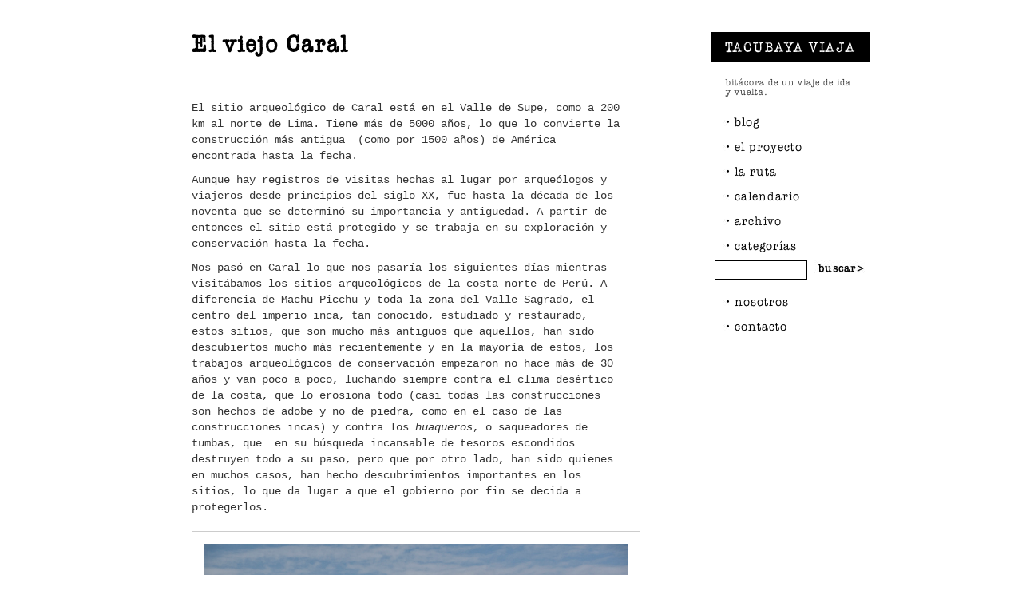

--- FILE ---
content_type: text/html; charset=UTF-8
request_url: https://tacubayaviaja.com/el-viejo-caral/
body_size: 7237
content:
<!DOCTYPE html>
<html lang="es">
<head>
<meta charset="UTF-8" />
<title>Tacubaya Viaja</title>
<link rel="profile" href="http://gmpg.org/xfn/11" />
<link rel="stylesheet" type="text/css" media="all" href="https://tacubayaviaja.com/wp-content/themes/tacubaya/style.css" />
<link rel="pingback" href="https://tacubayaviaja.com/xmlrpc.php" />
<meta name='robots' content='max-image-preview:large' />
<link rel='dns-prefetch' href='//tacubayaviaja.com' />
<script type="text/javascript">
window._wpemojiSettings = {"baseUrl":"https:\/\/s.w.org\/images\/core\/emoji\/14.0.0\/72x72\/","ext":".png","svgUrl":"https:\/\/s.w.org\/images\/core\/emoji\/14.0.0\/svg\/","svgExt":".svg","source":{"concatemoji":"https:\/\/tacubayaviaja.com\/wp-includes\/js\/wp-emoji-release.min.js?ver=6.1.6"}};
/*! This file is auto-generated */
!function(e,a,t){var n,r,o,i=a.createElement("canvas"),p=i.getContext&&i.getContext("2d");function s(e,t){var a=String.fromCharCode,e=(p.clearRect(0,0,i.width,i.height),p.fillText(a.apply(this,e),0,0),i.toDataURL());return p.clearRect(0,0,i.width,i.height),p.fillText(a.apply(this,t),0,0),e===i.toDataURL()}function c(e){var t=a.createElement("script");t.src=e,t.defer=t.type="text/javascript",a.getElementsByTagName("head")[0].appendChild(t)}for(o=Array("flag","emoji"),t.supports={everything:!0,everythingExceptFlag:!0},r=0;r<o.length;r++)t.supports[o[r]]=function(e){if(p&&p.fillText)switch(p.textBaseline="top",p.font="600 32px Arial",e){case"flag":return s([127987,65039,8205,9895,65039],[127987,65039,8203,9895,65039])?!1:!s([55356,56826,55356,56819],[55356,56826,8203,55356,56819])&&!s([55356,57332,56128,56423,56128,56418,56128,56421,56128,56430,56128,56423,56128,56447],[55356,57332,8203,56128,56423,8203,56128,56418,8203,56128,56421,8203,56128,56430,8203,56128,56423,8203,56128,56447]);case"emoji":return!s([129777,127995,8205,129778,127999],[129777,127995,8203,129778,127999])}return!1}(o[r]),t.supports.everything=t.supports.everything&&t.supports[o[r]],"flag"!==o[r]&&(t.supports.everythingExceptFlag=t.supports.everythingExceptFlag&&t.supports[o[r]]);t.supports.everythingExceptFlag=t.supports.everythingExceptFlag&&!t.supports.flag,t.DOMReady=!1,t.readyCallback=function(){t.DOMReady=!0},t.supports.everything||(n=function(){t.readyCallback()},a.addEventListener?(a.addEventListener("DOMContentLoaded",n,!1),e.addEventListener("load",n,!1)):(e.attachEvent("onload",n),a.attachEvent("onreadystatechange",function(){"complete"===a.readyState&&t.readyCallback()})),(e=t.source||{}).concatemoji?c(e.concatemoji):e.wpemoji&&e.twemoji&&(c(e.twemoji),c(e.wpemoji)))}(window,document,window._wpemojiSettings);
</script>
<style type="text/css">
img.wp-smiley,
img.emoji {
	display: inline !important;
	border: none !important;
	box-shadow: none !important;
	height: 1em !important;
	width: 1em !important;
	margin: 0 0.07em !important;
	vertical-align: -0.1em !important;
	background: none !important;
	padding: 0 !important;
}
</style>
	<link rel='stylesheet' id='wp-block-library-css' href='https://tacubayaviaja.com/wp-includes/css/dist/block-library/style.min.css?ver=6.1.6' type='text/css' media='all' />
<link rel='stylesheet' id='classic-theme-styles-css' href='https://tacubayaviaja.com/wp-includes/css/classic-themes.min.css?ver=1' type='text/css' media='all' />
<style id='global-styles-inline-css' type='text/css'>
body{--wp--preset--color--black: #000000;--wp--preset--color--cyan-bluish-gray: #abb8c3;--wp--preset--color--white: #ffffff;--wp--preset--color--pale-pink: #f78da7;--wp--preset--color--vivid-red: #cf2e2e;--wp--preset--color--luminous-vivid-orange: #ff6900;--wp--preset--color--luminous-vivid-amber: #fcb900;--wp--preset--color--light-green-cyan: #7bdcb5;--wp--preset--color--vivid-green-cyan: #00d084;--wp--preset--color--pale-cyan-blue: #8ed1fc;--wp--preset--color--vivid-cyan-blue: #0693e3;--wp--preset--color--vivid-purple: #9b51e0;--wp--preset--gradient--vivid-cyan-blue-to-vivid-purple: linear-gradient(135deg,rgba(6,147,227,1) 0%,rgb(155,81,224) 100%);--wp--preset--gradient--light-green-cyan-to-vivid-green-cyan: linear-gradient(135deg,rgb(122,220,180) 0%,rgb(0,208,130) 100%);--wp--preset--gradient--luminous-vivid-amber-to-luminous-vivid-orange: linear-gradient(135deg,rgba(252,185,0,1) 0%,rgba(255,105,0,1) 100%);--wp--preset--gradient--luminous-vivid-orange-to-vivid-red: linear-gradient(135deg,rgba(255,105,0,1) 0%,rgb(207,46,46) 100%);--wp--preset--gradient--very-light-gray-to-cyan-bluish-gray: linear-gradient(135deg,rgb(238,238,238) 0%,rgb(169,184,195) 100%);--wp--preset--gradient--cool-to-warm-spectrum: linear-gradient(135deg,rgb(74,234,220) 0%,rgb(151,120,209) 20%,rgb(207,42,186) 40%,rgb(238,44,130) 60%,rgb(251,105,98) 80%,rgb(254,248,76) 100%);--wp--preset--gradient--blush-light-purple: linear-gradient(135deg,rgb(255,206,236) 0%,rgb(152,150,240) 100%);--wp--preset--gradient--blush-bordeaux: linear-gradient(135deg,rgb(254,205,165) 0%,rgb(254,45,45) 50%,rgb(107,0,62) 100%);--wp--preset--gradient--luminous-dusk: linear-gradient(135deg,rgb(255,203,112) 0%,rgb(199,81,192) 50%,rgb(65,88,208) 100%);--wp--preset--gradient--pale-ocean: linear-gradient(135deg,rgb(255,245,203) 0%,rgb(182,227,212) 50%,rgb(51,167,181) 100%);--wp--preset--gradient--electric-grass: linear-gradient(135deg,rgb(202,248,128) 0%,rgb(113,206,126) 100%);--wp--preset--gradient--midnight: linear-gradient(135deg,rgb(2,3,129) 0%,rgb(40,116,252) 100%);--wp--preset--duotone--dark-grayscale: url('#wp-duotone-dark-grayscale');--wp--preset--duotone--grayscale: url('#wp-duotone-grayscale');--wp--preset--duotone--purple-yellow: url('#wp-duotone-purple-yellow');--wp--preset--duotone--blue-red: url('#wp-duotone-blue-red');--wp--preset--duotone--midnight: url('#wp-duotone-midnight');--wp--preset--duotone--magenta-yellow: url('#wp-duotone-magenta-yellow');--wp--preset--duotone--purple-green: url('#wp-duotone-purple-green');--wp--preset--duotone--blue-orange: url('#wp-duotone-blue-orange');--wp--preset--font-size--small: 13px;--wp--preset--font-size--medium: 20px;--wp--preset--font-size--large: 36px;--wp--preset--font-size--x-large: 42px;--wp--preset--spacing--20: 0.44rem;--wp--preset--spacing--30: 0.67rem;--wp--preset--spacing--40: 1rem;--wp--preset--spacing--50: 1.5rem;--wp--preset--spacing--60: 2.25rem;--wp--preset--spacing--70: 3.38rem;--wp--preset--spacing--80: 5.06rem;}:where(.is-layout-flex){gap: 0.5em;}body .is-layout-flow > .alignleft{float: left;margin-inline-start: 0;margin-inline-end: 2em;}body .is-layout-flow > .alignright{float: right;margin-inline-start: 2em;margin-inline-end: 0;}body .is-layout-flow > .aligncenter{margin-left: auto !important;margin-right: auto !important;}body .is-layout-constrained > .alignleft{float: left;margin-inline-start: 0;margin-inline-end: 2em;}body .is-layout-constrained > .alignright{float: right;margin-inline-start: 2em;margin-inline-end: 0;}body .is-layout-constrained > .aligncenter{margin-left: auto !important;margin-right: auto !important;}body .is-layout-constrained > :where(:not(.alignleft):not(.alignright):not(.alignfull)){max-width: var(--wp--style--global--content-size);margin-left: auto !important;margin-right: auto !important;}body .is-layout-constrained > .alignwide{max-width: var(--wp--style--global--wide-size);}body .is-layout-flex{display: flex;}body .is-layout-flex{flex-wrap: wrap;align-items: center;}body .is-layout-flex > *{margin: 0;}:where(.wp-block-columns.is-layout-flex){gap: 2em;}.has-black-color{color: var(--wp--preset--color--black) !important;}.has-cyan-bluish-gray-color{color: var(--wp--preset--color--cyan-bluish-gray) !important;}.has-white-color{color: var(--wp--preset--color--white) !important;}.has-pale-pink-color{color: var(--wp--preset--color--pale-pink) !important;}.has-vivid-red-color{color: var(--wp--preset--color--vivid-red) !important;}.has-luminous-vivid-orange-color{color: var(--wp--preset--color--luminous-vivid-orange) !important;}.has-luminous-vivid-amber-color{color: var(--wp--preset--color--luminous-vivid-amber) !important;}.has-light-green-cyan-color{color: var(--wp--preset--color--light-green-cyan) !important;}.has-vivid-green-cyan-color{color: var(--wp--preset--color--vivid-green-cyan) !important;}.has-pale-cyan-blue-color{color: var(--wp--preset--color--pale-cyan-blue) !important;}.has-vivid-cyan-blue-color{color: var(--wp--preset--color--vivid-cyan-blue) !important;}.has-vivid-purple-color{color: var(--wp--preset--color--vivid-purple) !important;}.has-black-background-color{background-color: var(--wp--preset--color--black) !important;}.has-cyan-bluish-gray-background-color{background-color: var(--wp--preset--color--cyan-bluish-gray) !important;}.has-white-background-color{background-color: var(--wp--preset--color--white) !important;}.has-pale-pink-background-color{background-color: var(--wp--preset--color--pale-pink) !important;}.has-vivid-red-background-color{background-color: var(--wp--preset--color--vivid-red) !important;}.has-luminous-vivid-orange-background-color{background-color: var(--wp--preset--color--luminous-vivid-orange) !important;}.has-luminous-vivid-amber-background-color{background-color: var(--wp--preset--color--luminous-vivid-amber) !important;}.has-light-green-cyan-background-color{background-color: var(--wp--preset--color--light-green-cyan) !important;}.has-vivid-green-cyan-background-color{background-color: var(--wp--preset--color--vivid-green-cyan) !important;}.has-pale-cyan-blue-background-color{background-color: var(--wp--preset--color--pale-cyan-blue) !important;}.has-vivid-cyan-blue-background-color{background-color: var(--wp--preset--color--vivid-cyan-blue) !important;}.has-vivid-purple-background-color{background-color: var(--wp--preset--color--vivid-purple) !important;}.has-black-border-color{border-color: var(--wp--preset--color--black) !important;}.has-cyan-bluish-gray-border-color{border-color: var(--wp--preset--color--cyan-bluish-gray) !important;}.has-white-border-color{border-color: var(--wp--preset--color--white) !important;}.has-pale-pink-border-color{border-color: var(--wp--preset--color--pale-pink) !important;}.has-vivid-red-border-color{border-color: var(--wp--preset--color--vivid-red) !important;}.has-luminous-vivid-orange-border-color{border-color: var(--wp--preset--color--luminous-vivid-orange) !important;}.has-luminous-vivid-amber-border-color{border-color: var(--wp--preset--color--luminous-vivid-amber) !important;}.has-light-green-cyan-border-color{border-color: var(--wp--preset--color--light-green-cyan) !important;}.has-vivid-green-cyan-border-color{border-color: var(--wp--preset--color--vivid-green-cyan) !important;}.has-pale-cyan-blue-border-color{border-color: var(--wp--preset--color--pale-cyan-blue) !important;}.has-vivid-cyan-blue-border-color{border-color: var(--wp--preset--color--vivid-cyan-blue) !important;}.has-vivid-purple-border-color{border-color: var(--wp--preset--color--vivid-purple) !important;}.has-vivid-cyan-blue-to-vivid-purple-gradient-background{background: var(--wp--preset--gradient--vivid-cyan-blue-to-vivid-purple) !important;}.has-light-green-cyan-to-vivid-green-cyan-gradient-background{background: var(--wp--preset--gradient--light-green-cyan-to-vivid-green-cyan) !important;}.has-luminous-vivid-amber-to-luminous-vivid-orange-gradient-background{background: var(--wp--preset--gradient--luminous-vivid-amber-to-luminous-vivid-orange) !important;}.has-luminous-vivid-orange-to-vivid-red-gradient-background{background: var(--wp--preset--gradient--luminous-vivid-orange-to-vivid-red) !important;}.has-very-light-gray-to-cyan-bluish-gray-gradient-background{background: var(--wp--preset--gradient--very-light-gray-to-cyan-bluish-gray) !important;}.has-cool-to-warm-spectrum-gradient-background{background: var(--wp--preset--gradient--cool-to-warm-spectrum) !important;}.has-blush-light-purple-gradient-background{background: var(--wp--preset--gradient--blush-light-purple) !important;}.has-blush-bordeaux-gradient-background{background: var(--wp--preset--gradient--blush-bordeaux) !important;}.has-luminous-dusk-gradient-background{background: var(--wp--preset--gradient--luminous-dusk) !important;}.has-pale-ocean-gradient-background{background: var(--wp--preset--gradient--pale-ocean) !important;}.has-electric-grass-gradient-background{background: var(--wp--preset--gradient--electric-grass) !important;}.has-midnight-gradient-background{background: var(--wp--preset--gradient--midnight) !important;}.has-small-font-size{font-size: var(--wp--preset--font-size--small) !important;}.has-medium-font-size{font-size: var(--wp--preset--font-size--medium) !important;}.has-large-font-size{font-size: var(--wp--preset--font-size--large) !important;}.has-x-large-font-size{font-size: var(--wp--preset--font-size--x-large) !important;}
.wp-block-navigation a:where(:not(.wp-element-button)){color: inherit;}
:where(.wp-block-columns.is-layout-flex){gap: 2em;}
.wp-block-pullquote{font-size: 1.5em;line-height: 1.6;}
</style>
<script type='text/javascript' src='https://tacubayaviaja.com/wp-content/themes/tacubaya/js/jquery-1.5.1.min.js?ver=6.1.6' id='jquery-js'></script>
<script type='text/javascript' src='https://tacubayaviaja.com/wp-content/themes/tacubaya/js/jquery-ui-1.8.11.custom.min.js?ver=6.1.6' id='jquery-ui-js'></script>
<script type='text/javascript' src='https://tacubayaviaja.com/wp-content/themes/tacubaya/js/jquery.scrollfollow.js?ver=6.1.6' id='scrollFollow-js'></script>
<script type='text/javascript' src='https://tacubayaviaja.com/wp-content/themes/tacubaya/js/scripts.js?ver=6.1.6' id='general_js-js'></script>
<script type='text/javascript' src='https://tacubayaviaja.com/wp-content/themes/tacubaya/js/jquery.masonry.min.js?ver=6.1.6' id='masonry_js-js'></script>
<script type='text/javascript' src='https://tacubayaviaja.com/wp-content/themes/tacubaya/js/masonry.start.js?ver=6.1.6' id='st_masonry_js-js'></script>
<link rel="https://api.w.org/" href="https://tacubayaviaja.com/wp-json/" /><link rel="alternate" type="application/json" href="https://tacubayaviaja.com/wp-json/wp/v2/posts/6793" /><link rel="canonical" href="https://tacubayaviaja.com/el-viejo-caral/" />
<link rel='shortlink' href='https://tacubayaviaja.com/?p=6793' />
<link rel="alternate" type="application/json+oembed" href="https://tacubayaviaja.com/wp-json/oembed/1.0/embed?url=https%3A%2F%2Ftacubayaviaja.com%2Fel-viejo-caral%2F" />
    <link rel="shortcut icon" href="https://tacubayaviaja.com/wp-content/themes/tacubaya/favicon.png" />
	<!--<link rel=ÓiconÓ href=Óhttp://midominio.com/favicon_animado.gifÓ type=Óimage/gifÓ/>-->
        <link rel="stylesheet" type="text/css" media="all" href="https://tacubayaviaja.com/wp-content/themes/tacubaya/css/single.css" />
        </head>

<body>
<!-- wrapper -->
<div id="wrapper" class="wrapper">

			 
 <!-- contendio -->
			<div class="contenido">
            	<div class="wrap_contenido">
                	
                     <!-- entrada -->
                    <div class="entrada">
                   		 <h1 class="AmerTypeMdBTMedium">El viejo Caral</h1>
                         <div class="share_buttons" style="margin:50px;"><span class='st_twitter_buttons' st_title='El viejo Caral' st_url='https://tacubayaviaja.com/el-viejo-caral/' displayText='share'></span><span class='st_facebook_buttons' st_title='El viejo Caral' st_url='https://tacubayaviaja.com/el-viejo-caral/' displayText='share'></span></div>
                   		 <p>El sitio arqueológico de Caral está en el Valle de Supe, como a 200 km al norte de Lima. Tiene más de 5000 años, lo que lo convierte la construcción más antigua  (como por 1500 años) de América encontrada hasta la fecha.</p>
<p>Aunque hay registros de visitas hechas al lugar por arqueólogos y viajeros desde principios del siglo XX, fue hasta la década de los noventa que se determinó su importancia y antigüedad. A partir de entonces el sitio está protegido y se trabaja en su exploración y conservación hasta la fecha.</p>
<p>Nos pasó en Caral lo que nos pasaría los siguientes días mientras visitábamos los sitios arqueológicos de la costa norte de Perú. A diferencia de Machu Picchu y toda la zona del Valle Sagrado, el centro del imperio inca, tan conocido, estudiado y restaurado, estos sitios, que son mucho más antiguos que aquellos, han sido descubiertos mucho más recientemente y en la mayoría de estos, los trabajos arqueológicos de conservación empezaron no hace más de 30 años y van poco a poco, luchando siempre contra el clima desértico de la costa, que lo erosiona todo (casi todas las construcciones son hechos de adobe y no de piedra, como en el caso de las construcciones incas) y contra los <em>huaqueros</em>, o saqueadores de tumbas, que  en su búsqueda incansable de tesoros escondidos destruyen todo a su paso, pero que por otro lado, han sido quienes en muchos casos, han hecho descubrimientos importantes en los sitios, lo que da lugar a que el gobierno por fin se decida a protegerlos.</p>
<p><a href="http://www.tacubayaviaja.com/el-viejo-caral/caral/" rel="attachment wp-att-6794"><img decoding="async" class="aligncenter size-full wp-image-6794" src="http://www.tacubayaviaja.com/wp-content/uploads/2012/05/caral.jpg" alt="" width="530" height="398" srcset="https://tacubayaviaja.com/wp-content/uploads/2012/05/caral.jpg 530w, https://tacubayaviaja.com/wp-content/uploads/2012/05/caral-300x225.jpg 300w" sizes="(max-width: 530px) 100vw, 530px" /></a></p>
<p><a href="http://www.tacubayaviaja.com/el-viejo-caral/caral5/" rel="attachment wp-att-6795"><img decoding="async" loading="lazy" class="aligncenter size-full wp-image-6795" src="http://www.tacubayaviaja.com/wp-content/uploads/2012/05/caral5.jpg" alt="" width="530" height="398" srcset="https://tacubayaviaja.com/wp-content/uploads/2012/05/caral5.jpg 530w, https://tacubayaviaja.com/wp-content/uploads/2012/05/caral5-300x225.jpg 300w" sizes="(max-width: 530px) 100vw, 530px" /></a></p>
<p><a href="http://www.tacubayaviaja.com/el-viejo-caral/caral3/" rel="attachment wp-att-6798"><img decoding="async" loading="lazy" class="aligncenter size-full wp-image-6798" src="http://www.tacubayaviaja.com/wp-content/uploads/2012/05/caral3.jpg" alt="" width="450" height="600" srcset="https://tacubayaviaja.com/wp-content/uploads/2012/05/caral3.jpg 450w, https://tacubayaviaja.com/wp-content/uploads/2012/05/caral3-225x300.jpg 225w" sizes="(max-width: 450px) 100vw, 450px" /></a></p>
<p>Visitar estos lugares requiere de mucha imaginación, por decir lo menos, porque en muchos casos los trabajos de conservación van en una etapa muy temprana (de restauración, ni hablamos) y las pirámides y construcciones siguen estando casi completamente enterradas en montañas de arena y piedra en medio del desierto. Pero es muy emocionante ver todas esas estructuras, latiendo enterradas dentro de la tierra, a penas mostrando una probadita de lo que fueron, diciendo a cuenta gotas todas esas historias desconocidas hasta hace tan poco tiempo.</p>
<p>En una época en la que todo va tan rápido y los descubrimientos parecen venir uno tras otro dejándonos tiempo a penas para procesarlos, estos recintos (por razones económicas, políticas, burocráticas y culturales) siguen un ritmo como de antes, van poco a poco. Hay tanto por descubrir y habrá que tener paciencia, (ejercicio interesante en estos días), porque sea lo que sea que estos sitios tengan que decir, seguro valdrá la pena esperar para escucharlo.</p>
<p><a href="http://www.tacubayaviaja.com/el-viejo-caral/caral4/" rel="attachment wp-att-6799"><img decoding="async" loading="lazy" class="aligncenter size-full wp-image-6799" src="http://www.tacubayaviaja.com/wp-content/uploads/2012/05/caral4.jpg" alt="" width="530" height="398" srcset="https://tacubayaviaja.com/wp-content/uploads/2012/05/caral4.jpg 530w, https://tacubayaviaja.com/wp-content/uploads/2012/05/caral4-300x225.jpg 300w" sizes="(max-width: 530px) 100vw, 530px" /></a></p>
                      
                       
                        <div class="datos">
                        	<div class="fecha">
					Posteado  hace 14 años 					
				</div>
								<div class="tags">TAGS: 
				    <span class="AmerTypeMdBTMedium">
					    
					    caral, costa, desierto, norte, peru, pirámide, ruinas, sitio arqueológico					    
				    </span>
				    
				</div>
			                            </div>
                       
                        
                    </div>
                    <!-- end entrada -->
                    
		    
		    
		    
                    <!-- paginador -->
                    <div class="paginador_detalle AmerTypeMdBTMedium">
			
                    	<div class="ant"><a href="https://tacubayaviaja.com/soundtrack-09/" rel="prev">< anterior</a> </div>
                        <div class="sig"><!-- black_link --><a href="https://tacubayaviaja.com/pelicanos/" rel="next">siguiente > </a> </div>
                    </div>
                    <!-- end paginador -->
                    
                    
		    <!-- escribenos -->
                    <div class="escribenos">
                    				<!-- If comments are open, but there are no comments. -->
								
				<form action="https://tacubayaviaja.com/wp-comments-post.php" method="post" id="commentform" name="commentform">
				
										<!-- forma -->
						<div id="forma">
						    
							<fieldset>
							    <p>Escribenos</p>
							    <label for="nombre" class="nombre">Nombre</label>
							    <input type="text" name="author" id="author" />
							 
							    <label for="email" class="email">Correo:</label>
							    <input type="text" name="email" id="email"/>
							 <!--
							    <label for="pass" class="country">Pa&iacute;s:</label>
							    <input type="text" name="country" id="country"/>
							   --> 
							    <label for="pass" class="pass">Mensaje:</label>
							   
							    <textarea id="text_comentario" name="comment"></textarea>
							 
							  
							    <div class="boton">
								<a class="black_link AmerTypeMdBTMedium" onclick="document.commentform.submit();" href="javascript:void(0);">
										enviar >
								</a>
							    </div>
							</fieldset>
						    
						</div>
						<!-- end forma -->
				
						<!-- End post form comments -->
						<input type='hidden' name='comment_post_ID' value='6793' id='comment_post_ID' />
<input type='hidden' name='comment_parent' id='comment_parent' value='0' />
				    
										
				
				
						<div class="content_form">
								<input type='hidden' name='comment_post_ID' value='6793' id='comment_post_ID' />
<input type='hidden' name='comment_parent' id='comment_parent' value='0' />
														</div>
				    
				
								
				
				</form>
		
		

				
	
		    </div>
		    <!-- end escribenos -->
                    
                    
                    <!-- footer -->
<div class="footer">
    <div class="titulo AmerTypeMdBTMedium">TACUBAYA VIAJA</div>
    <ul class="AmerTypeMdBTMedium">
	    <li><a class="black_link" target="_blank" href="http://www.flickr.com/photos/61423826n02/">flickr</a>.</li>
	<li><a class="black_link" target="_blank" href="http://www.facebook.com/pages/tacubaya-viaja/153142008080899">facebook</a>.</li>
	<li><a class="black_link" target="_blank" href="http://twitter.com/tacubayaviaja">twitter</a>.</li>
	<li class="rss"><a class="black_link"  target="_blank" href="https://tacubayaviaja.com/rss">rss</a></li>
    </ul>
</div>

<!-- end footer -->
                    
                </div>
            </div>
            <!-- end contendio -->

				

<!-- lateral -->
<div class="lateral">            	
    
    <!-- menu -->
    <div id="menu" class="menu AmerTypeMdBTMedium">
	    <!-- header -->
	    <div class="header">
		    <div class="nombre AmerTypeMdBTMedium">TACUBAYA VIAJA</div>
		    <div class="descripcion">bitácora de un viaje de ida y vuelta.</div>
	    </div>
	    <!-- end header -->
	<!-- menu_opciones -->
	<div id="" class="menu_opciones">
	    <a class="uno"  href="https://tacubayaviaja.com">blog</a>
	    <a class="dos"  href="https://tacubayaviaja.com/el-proyecto">el proyecto</a>
	    <a class="tres" href="https://tacubayaviaja.com/la-ruta">la ruta</a>
	    <a class="cuatro" href="https://tacubayaviaja.com/calendario">calendario</a>
	    <!--<a class="cinco" href="https://tacubayaviaja.com/patrocinadores">patrocinadores</a>-->
	    <a class="nueve" href="https://tacubayaviaja.com/archivo">archivo</a>
	    <a class="once" href="https://tacubayaviaja.com/categorias">categor&iacute;as</a>	    	    
	     <div class="" style="overflow:hidden"> 
		    <form action="https://tacubayaviaja.com" method="get">
		     <input type="text" name="s" id="busqueda_" class="buscador_" style=" width:110px; border: solid 1px #000; margin-left:5px; background:#fff; float:left;" />
		     <!-- id="busqueda" class="buscador"-->
		     <input type="image" class="img_btn_busqueda" src="https://tacubayaviaja.com/wp-content/themes/tacubaya/img/btn_buscar.jpg" style="float:left; margin:0 0 0 8px;"  />    
		 </form>
		  
	    </div>
	    <!--<a class="diez" href="https://tacubayaviaja.com/links">favoritos</a>-->
	    <a class="seis" href="https://tacubayaviaja.com/nosotros">nosotros</a>
	    <a class="siete" href="https://tacubayaviaja.com/contacto">contacto</a>
	</div>
	<!-- end menu_opciones -->
	
	<!-- ubicacion -->
	
  </div>
  <!-- end menu -->
    
</div>
<!-- end lateral -->
</div>
<!-- end wrapper -->
<script type='text/javascript' src='https://tacubayaviaja.com/wp-includes/js/comment-reply.min.js?ver=6.1.6' id='comment-reply-js'></script>
</body>
</html>

--- FILE ---
content_type: text/css
request_url: https://tacubayaviaja.com/wp-content/themes/tacubaya/style.css
body_size: 49
content:
/*
Theme Name: tacubaya
Theme URI: http://www.masfusion.com/
Description: Theme create for tacubaya viaje 
Author: Masfusion
Version: 10.1
License: GNU General Public License
*/


/* import stylesheets and hide from IE/Mac \*/
@import url("css/reset.css");
@import url("css/master.css");
/* end import/hide */

--- FILE ---
content_type: text/css
request_url: https://tacubayaviaja.com/wp-content/themes/tacubaya/css/single.css
body_size: 686
content:
/* CSS Document */

.wrapper .contenido  h1{ font-size:30px; color:#000; width:540px; margin:0 50px 55px 50px; }
.wrapper .contenido .wrap_contenido .entrada{ background:url(../img/foot_entrada.jpg) no-repeat center bottom; padding-bottom:50px; }
.wrapper .contenido .wrap_contenido .entrada h2{ font-size:30px; color:#000; margin:0 50px 10px 50px;}
.wrapper .contenido .wrap_contenido .entrada h3{ font-size:20px; color:#000; margin:30px 50px 10px 50px; display:block;}
.wrapper .contenido .wrap_contenido .entrada p{ font-size:14px; line-height:20px; margin:0 50px 10px 50px;}


.wrapper .contenido .wrap_contenido .entrada img{ border:1px solid #CCC; padding:15px; display:block; margin:20px auto 20px auto;}
.wrapper .contenido .wrap_contenido .entrada .datos{margin:50px 50px 0 50px; padding-bottom:10px;}
.wrapper .contenido .wrap_contenido .entrada .datos .fecha{font-size:12px;}
.wrapper .contenido .wrap_contenido .entrada .datos .tags{font-size:12px; margin-top:10px;}
.wrapper .contenido .wrap_contenido .entrada .datos .tags span{ color:#000; font-size:14px; font-weight:bold;}
.wrapper .contenido .wrap_contenido .entrada .datos .tags span a{ padding-right:12px; background:url(../img/punto.jpg) no-repeat right center;}
.wrapper .contenido .wrap_contenido .entrada .comentarios{ background:url(../img/comentario.png) no-repeat left top; font-size:12px; margin:0 50px 0px 50px; padding:0 0 60px 25px}

.escribenos { width:540px; margin:0 auto; font-size:12px;}
.escribenos .comentario{ margin-bottom:40px;}
.escribenos .comentario .dequien{ overflow:hidden; background:url(../img/sobre.jpg) no-repeat left center; padding-left:40px; margin:15px 0 0 0;}
.escribenos .comentario .dequien .por{ }
.escribenos .comentario .dequien .ciudad{}

/* ———– My Form ———– */
#forma{ width:540px;}

#forma fieldset{
        width:540px;
	   overflow:hidden;
}

#forma p{
	margin:0 0 30px 0; padding:0 0 5px 0;
	font-size:16px; font-weight:bold;
}
label{
	float:left; /* Importante, para la alineación */
	width:90px; /* ancho del label */
	font-size:14px;;
	margin:5px 0 15px; display:block
}
 
input{	
	width:430px; height:20px;/* Medidas del Input */
	margin:0 0 15px 0; 
	color:#333; font-size:14px; border-top:0;border-left:0; border-right:0; border-bottom:0; background: url(../img/bg_input.jpg) no-repeat bottom;
}
textarea{	
	width:430px; height:190px; overflow:hidden;
	margin:0 0 15px 0; line-height:20px;
	color:#333;font-size:14px; display:block; border:0; background:url(../img/bg_input.jpg) repeat-y; resize:none;
}

/* subrayado */
input,#registrar{
	
}

#forma .boton{ font-size:14px; float:right; margin-right:20px;}

.img_btn_busqueda{ width:67px; height:21px; margin:0;}


--- FILE ---
content_type: text/css
request_url: https://tacubayaviaja.com/wp-content/themes/tacubaya/css/master.css
body_size: 1693
content:
/* CSS Document */
body{ font-family:"Courier New", Courier, monospace; color:#333; }

.wrapper { width:900px; margin:40px auto 0 auto; overflow:hidden; position:relative}
.wrapper .contenido{ width:700px; float:left; }
.wrapper .contenido .wrap_contenido{ width:640px; overflow:hidden}

.wrapper .lateral{ width:200px; float: right; height:800px; }
.wrapper .lateral .menu{  position:fixed; top:40px;}
.wrapper .lateral .menu .header{}
.wrapper .lateral .menu .header .nombre{ font-size:18px; color:#FFF; background:#000; padding:10px; text-align:center;}
.wrapper .lateral .menu .header .descripcion{ font-size:12px; padding:19px;}
.wrapper .lateral .menu a{ padding:5px 0 5px 30px; margin-bottom:5px; background:url(../img/punto_menu_blc.jpg) no-repeat left center; display:block; color:#000;text-decoration:none; }
.wrapper .lateral .menu a:hover{padding:5px 0 5px 30px; margin-bottom:5px; background:url(../img/bg_title.jpg) no-repeat left center #000; color:#FFF; cursor:pointer;}
.wrapper .lateral .menu .none_dot{ background:none;}
.wrapper .lateral .menu .none_dot:hover{ background:#000;  padding:5px 0 5px 30px; margin-bottom:5px; color:#FFF; cursor:pointer;}
.wrapper .lateral .menu .ubicacion{ margin:20px 0 0 0;}
.wrapper .lateral .menu .ubicacion .texto{ font-size:11px; color:#333; background:url(../img/brujula.png) no-repeat left top; padding:5px 5px 5px 20px;}
.wrapper .lateral .menu .ubicacion .ciudad{font-size:14px; color:#000; padding:2px 2px 2px 10px;}

#menu {	width:200px;	}
/*selected menu*/
.wrapper .lateral .menu_opciones#blog .uno,
.wrapper .lateral .menu_opciones#el-proyecto .dos,
.wrapper .lateral .menu_opciones#la-ruta .tres,
.wrapper .lateral .menu_opciones#calendario .cuatro,
.wrapper .lateral .menu_opciones#patrocinadores .cinco,
.wrapper .lateral .menu_opciones#nosotros .seis,
.wrapper .lateral .menu_opciones#contacto .siete,
.wrapper .lateral .menu_opciones#buscar .ocho,
.wrapper .lateral .menu_opciones#carreritas .nueve,
.wrapper .lateral .menu_opciones#links .diez,
.wrapper .lateral .menu_opciones#categorias .once
{padding:5px 0 5px 30px; margin-bottom:5px; background:url(../img/bg_title.jpg) no-repeat left center #000; color:#FFF; cursor:pointer;}

.wrapper .lateral .menu a:hover span {color:#FFF;}
.wrapper .lateral .menu .cinco:hover span,
.wrapper .lateral .menu .seis:hover span{color:#fff; cursor:pointer;}
 
.wrapper .lateral .menu#inicio .uno span, 
.wrapper .lateral .menu#funcionalidades .dos span, 
.wrapper .lateral .menu#tour .tres span,
.wrapper .lateral .menu#preguntas .cuatro span { border:1px solid #162D42; background:#000; color:#fff;}

.wrapper .lateral .menu#soporte .cinco span,
.wrapper .lateral .menu#cotizar .seis span { border:1px solid #162D42; background:#000; color:#fff;}
		
		

/* footer */
.wrapper .footer{ width:360px; height:95px; margin:40px auto 50px; auto; background:url(../img/lineas_foot.jpg) no-repeat 0 30px;}
.wrapper .footer .titulo{ text-align:center; font-weight:bold;}
.wrapper .footer ul{ margin:60px 0 0 30px; display:block; width:340px; background:#900}
.wrapper .footer li{ float:left;list-style:none;  margin-right:10px; font-weight:bold; }
.wrapper .footer li a { padding:0 10px 0 0; }
.wrapper .footer .rss{ background:url(../img/rss.jpg) no-repeat right center;  height:20px;}

/* paginador */
.wrapper .paginador{width:400px; margin:40px auto 60px auto; }
.wrapper .paginador ul { text-align:center; display:block;}
.wrapper .paginador li{ display: inline-block; 
						display: -moz-inline-stack; /* hack FF 2 */
						*display: inline; /* hack IE 7 */  }
.wrapper .paginador li a{  padding:0 10px 0 0; }
.wrapper .paginador li a.selected{ color:#CCC;}

.wrapper .paginador_detalle{width:540px; margin:30px auto 60px auto; overflow:hidden; font-size:20px; font-weight:bold; }
.wrapper .paginador_detalle .ant{ float:left}
.wrapper .paginador_detalle .sig{ float:right}

/* links */
.black_link { color:#000; text-decoration:none;}
.black_link:hover{ text-decoration:underline;color:#000;}
.pag_link { color:#000; text-decoration:none;}
.pag_link:hover{ color:#ccc; text-decoration:underline;}


/* cita */
 .cita{ text-align:center; margin:40px 0 30px 0;}
 .cita p{color:#fff; background:#000; padding:3px 8px 3px 8px; line-height: 1.25em; font-size:14px; display:inline-block; border:1px solid #333;}



/* Generated by Font Squirrel (http://www.fontsquirrel.com) on April 15, 2011 */
@font-face {
    font-family: 'AmerTypeMdBTMedium';
    src: url('fonts/aflfont-webfont.eot');
    src: url('fonts/aflfont-webfont.eot?#iefix') format('eot'),
         url('fonts/aflfont-webfont.woff') format('woff'),
         url('fonts/aflfont-webfont.ttf') format('truetype'),
         url('fonts/aflfont-webfont.svg#webfontlNBc36zz') format('svg');
    font-weight: normal;
    font-style: normal;
}
.AmerTypeMdBTMedium {font-family: 'AmerTypeMdBTMedium';}
.buscador{width:120px; height:25px; margin:0 0 0 5px; color:#333; font-size:14px; border-top:0;border-left:0; border-right:0; border-bottom:0; background: url(../img/bg_input.jpg) no-repeat bottom;}
.share_buttons{display:none;}


/* TAGS STYLE */
.categorias a{ color:#000; text-decoration:none; }
.categorias a:hover{ background:#000; color:#FFF; cursor:pointer;}

/* Pintereffect */

.faqs_list .block_960 {padding:40px 0 0 0; }
.faqs_list .block_960 .block_320 {width: 134px; margin: 0 20px 20px 0; visibility: hidden}
.faqs_list .block_960 .block_320 h2 { color:#fff; background: #000; padding: 5px; font-size: 16px;}
.faqs_list .block_960 .block_320 p {font-size: 13px;}
.faqs_list .block_960 .block_320 #thumbnail-image { margin: 5px 0; }
.faqs_list .block_960 .block_320 a#no-link { color:#000; text-decoration:none;}
.faqs_list .block_960 .block_320 a#no-link:hover { color:#000; text-decoration:none; background:none;}
.paginators{ padding-top: 20px;}
a.paginator{ color:#000; text-decoration:none; padding: 0.5px;}
a.paginator:hover{ background:#000; color:#FFF; cursor:pointer; padding: 0.5px;}
#busqueda_ {z-index:999}


--- FILE ---
content_type: application/javascript
request_url: https://tacubayaviaja.com/wp-content/themes/tacubaya/js/masonry.start.js?ver=6.1.6
body_size: -101
content:
$(function(){
	
    $(window).load(function(){
		$(".faqs_list > div").masonry({
			itemSelector: ".block_320"
    	});
    	$(".faqs_list .block_320").css({visibility: "visible"});	
	})
});



--- FILE ---
content_type: application/javascript
request_url: https://tacubayaviaja.com/wp-content/themes/tacubaya/js/scripts.js?ver=6.1.6
body_size: 661
content:
$(document).ready(function(){
	//Borrar valores de inputs
	$('input:not(input[type=submit]').each(function(){
	   // tomamos el valor actual del input
	   var currentValue = $(this).val();
	   // en el focus() comparamos si es el mismo por defecto, y si es asi lo vaciamos
	   $(this).focus(function(){
		  if( $(this).val() == currentValue ) {
			 $(this).val('');
		  };
	   });
	   // en el blur, si el usuario dejo el value vacio, lo volvemos a restablecer
	   $(this).blur(function(){
		  if( $(this).val() == '' ) {
			 $(this).val(currentValue);
		  };
	   });
	});
				
	//Movimiento del menu
	
	/*$( '#menu' ).scrollFollow( {
		speed: 1,
	    offset: 40,
	    container: 'wrapper'
	} );*/
	
	
	
	
				
});

(function ($) {
    $.fn.vAlign = function(container) {
        return this.each(function(i){
	   if(container == null) {
	      container = 'div';
	   }
	   var paddingPx = 10; //change this value as you need (It is the extra height for the parent element)
	   $(this).html("<" + container + ">" + $(this).html() + "</" + container + ">");
	   var el = $(this).children(container + ":first");
	   var elh = $(el).height(); //new element height
	   var ph = $(this).height(); //parent height
	   if(elh > ph) { //if new element height is larger apply this to parent
	       $(this).height(elh + paddingPx);
	       ph = elh + paddingPx;
	   }
	   var nh = (ph - elh) / 2; //new margin to apply
	   $(el).css('margin-top', nh);
        });
     };
})(jQuery);

		
$(function() {
	$('a[rel*=external]').click( function() {
		window.open(this.href);
		return false;
	});
	
	
	/* ------------  Opacidad ------------------- */	
	/* $(".menu a").fadeTo("fast", 0.8); 
	
	 $(".menu a").hover(function(){
	
		   $(this).fadeTo("fast", 1.0); 
	
	 },function(){
	
		  $(this).fadeTo("fast", 0.9);
	
	 });*/
	/* ------------  fin Opacidad ------------------- */
	$("#forma").find("br").remove();
	//$("#forma").find("span").remove();
	
	
	
});







